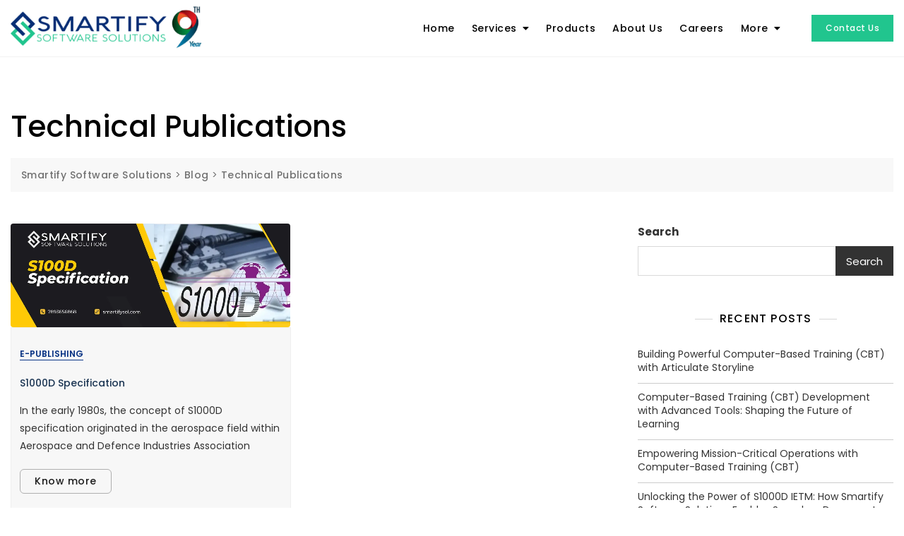

--- FILE ---
content_type: text/css
request_url: https://smartifysol.com/wp-content/themes/bosa-biz/style.css?ver=6.5.2
body_size: 3098
content:
/*!
Theme Name: Bosa Biz
Theme URI: https://bosathemes.com/bosa-biz
Author: Bosa Themes
Author URI: https://bosathemes.com
Description: Bosa Biz is multipurpose business theme. Bosa Biz is beautiful, fast, lightweight, responsive, extremely customizable theme that you can use as a foundation to build versatile sites such as e-commerce, beauty products, women's fashion, smart home products, sports, toy shops, gadgets stores, jewelry shops, men's clothing, electronics, furniture, retail, digital products and preferably ideal for any type of business sites. Bosa Biz is a child theme of Bosa, a free multipurpose WordPress theme. Bosa Biz works perfectly with Gutenberg and the most popular page builder Elementor that can easily drag-and-drop your ideas from the interface. Bosa Biz is built with SEO, speed, and usability in mind with the multiple Header & Footer layouts, predesigned starter sites includes awesome Home & Inner Pages that is incredibly customizable and powerful enough to take a stand among the crowd. Bosa Biz is compatible with all major plugins like WooCommerce, Yoast, Contact form 7, Mailchimp for WordPress, bbPress, etc. Looking for a Multipurpose business theme? Look no further! Browse the demo to see that it's the only theme you will ever need: https://demo.bosathemes.com/bosa/biz/
Version: 1.0.0
Requires PHP: 5.6
Tested up to: 6.2
License: GNU General Public License v3 or later
License URI: http://www.gnu.org/licenses/gpl-3.0.html
Template: bosa
Text Domain: bosa-biz
Tags: blog, portfolio, news, grid-Layout, one-column, two-columns, three-columns, flexible-header, left-sidebar, right-sidebar, custom-background, custom-colors, custom-logo, custom-menu, featured-images, footer-widgets, full-width-template, post-formats, rtl-language-support, theme-options, sticky-post, threaded-comments, translation-ready, block-styles, wide-blocks

Bosa Biz WordPress Theme, Copyright 2023 Bosa Themes
Bosa Biz is distributed under the terms of the GNU General Public License v3

Bosa Biz is based on Underscores https://underscores.me/, (C) 2012-2017 Automattic, Inc.
Underscores is distributed under the terms of the GNU GPL v2 or later.
*/

.screen-reader-text {
  border: 0;
  clip: rect(1px, 1px, 1px, 1px);
  clip-path: inset(50%);
  height: 1px;
  margin: -1px;
  overflow: hidden;
  padding: 0;
  position: absolute !important;
  width: 1px;
  word-wrap: normal !important;
}

body {
  color: #333333;
  font-family: 'Poppins', sans-serif;
}

h1, 
h2, 
h3, 
h4, 
h5, 
h6 {
  color: #111111;
  font-family: 'Jost', serif;
  font-weight: 500;
}

.entry-content h1 a,
.entry-content h2 a,
.entry-content h3 a,
.entry-content h4 a,
.entry-content h5 a,
.entry-content h6 a {
  text-decoration: underline;
}

.entry-content p a, 
.comment-content p a, 
.entry-content li a, 
.comment-content li a, .widget p a, 
.comments-area .comment-list .comment-content a {
  color: #2e92ff;
}
.entry-content p a:hover, 
.entry-content p a:focus, 
.comment-content p a:hover, 
.comment-content p a:focus, 
.entry-content li a:hover, 
.entry-content li a:focus, 
.comment-content li a:hover, 
.comment-content li a:focus, 
.widget p a:hover,
.widget p a:focus,
.comments-area .comment-list .comment-content a:hover,
.comments-area .comment-list .comment-content a:focus {
  color: #086abd;
}

.wp-block-quote {
  padding: 30px 30px 30px 50px;
  margin: 30px 0 30px 30px;
}

.site-header .site-branding .site-title {
  font-family: 'Jost', serif;
  font-size: 25px;
  font-weight: 500;
  line-height: 1.2;
  text-transform: uppercase;
}

.site-header .site-branding .site-description {
  font-family: 'Poppins', sans-serif;
  font-size: 14px;
  font-weight: 400;
  text-transform: none;
}

.main-navigation ul.menu > li > a {
  font-family: 'Jost', serif;
  font-size: 16px;
  font-weight: 500;
  line-height: 1.5;
  text-transform: none;
}

.main-navigation ul.menu ul li a {
  font-weight: 500;
}

.section-banner .banner-content .entry-title {
  font-family: 'Jost', serif;
  font-size: 52px;
  font-weight: 500;
  line-height: 1.2;
  text-transform: uppercase;
}

.section-banner .banner-content .entry-meta a {
  font-family: 'Poppins', sans-serif;
  font-size: 13px;
  font-weight: 400;
  line-height: 1.6;
  text-transform: capitalize;
}

.section-banner .banner-content .entry-text p {
  font-family: 'Poppins', sans-serif;
  font-size: 15px;
  font-weight: 400;
  line-height: 1.8;
  text-transform: initial;
}

.feature-posts-content-wrap .feature-posts-content .feature-posts-title {
  font-family: 'Jost', sans-serif;
  font-size: 18px;
  font-weight: 500;
  line-height: 1.4;
  text-transform: capitalize;
}

.post .feature-posts-content .cat-links a {
  font-family: 'Poppins', sans-serif;
  font-size: 13px;
  font-weight: 400;
  line-height: 1;
  text-transform: uppercase;
}

.post .feature-posts-content .entry-meta a,
#primary .entry-meta,
.highlight-post-slider .post .entry-meta a {
  font-family: 'Poppins', sans-serif;
  font-size: 13px;
  font-weight: 400;
  line-height: 1.6;
  text-transform: capitalize;
}

#primary article .entry-title {
  font-family: 'Jost', serif;
  font-size: 22px;
  font-weight: 500;
  line-height: 1.4;
  text-transform: capitalize;
}

.highlight-post-slider .post .entry-content .entry-title {
  font-family: 'Jost', serif;
  font-size: 20px;
  font-weight: 500;
  line-height: 1.4;
  text-transform: none;
}

.highlight-post-slider .post .cat-links a {
  font-family: 'Poppins', sans-serif;
  font-size: 13px;
  font-weight: 400;
  line-height: 1;
  text-transform: capitalize;
}

.sidebar .widget .widget-title {
  font-family: 'Jost', sans-serif;
  font-size: 18px;
  font-weight: 500;
  line-height: 1.4;
  text-transform: uppercase;
}

.page-title {
  font-family: 'Jost', serif;
  font-size: 42px;
  font-weight: 500;
  text-transform: none;
}

.site-footer .site-info,
.site-footer .footer-menu ul li a {
  font-family: 'Poppins', sans-serif;
  font-weight: 500;
  font-size: 15px,
  text-transform: none,
  line-height: 1.6,
}

.site-footer-eight .social-profile {
  border-bottom: 1px solid rgba(0, 0, 0, 0.1);
  padding-bottom: 20px;
}
.site-footer-eight .footer-menu {
  margin-bottom: 20px;
}
.section-feature-pages-area {
  padding-bottom: 70px;
}
.section-feature-pages-area ~ .section-banner {
  padding-bottom: 70px;
}
.section-feature-pages-area .content-wrap {
  margin-bottom: -30px;
}
.post .feature-pages-content .feature-pages-title {
  background-color: #FFFFFF;
  display: inline-block;
  margin-bottom: 0;
  font-size: 18px;
  font-weight: 500;
  line-height: 1.4;
  text-transform: uppercase;
  padding: 10px 20px;
}

.feature-pages-content-wrap,
.travel-content-wrap {
  margin-bottom: 30px;
}

.feature-pages-layout-one .feature-pages-image,
.section-feature-posts-two-area .feature-posts-image {
  background-color: #cccccc;
  position: relative;
  display: -webkit-box;
  display: -moz-box;
  display: -ms-flexbox;
  display: -webkit-flex;
  display: flex;
  -webkit-justify-content: center;
  -moz-justify-content: center;
  -ms-justify-content: center;
  justify-content: center;
  -ms-flex-pack: center;
  z-index: 1;
}
.feature-pages-layout-one .feature-pages-image:before,
.section-feature-posts-two-area .feature-posts-image:before {
  background-color: rgba(0, 0, 0, 0.2);
  content: "";
  width: 100%;
  height: 100%;
  top: 0;
  left: 0;
  right: 0;
  bottom: 0;
  opacity: 1;
  position: absolute;
  -webkit-transition: all 0.4s;
  -moz-transition: all 0.4s;
  -ms-transition: all 0.4s;
  -o-transition: all 0.4s;
  transition: all 0.4s;
  z-index: 1;
}
.feature-pages-layout-one .feature-pages-content,
.section-feature-posts-two-area .feature-posts-content {
  padding: 0 20px;
  position: relative;
  z-index: 2;
  width: 100%;
}
.section-feature-posts-two-area {
  padding-bottom: 50px;
}
.section-feature-posts-two-area .feature-posts-image {
  height: 260px;
}
.section-feature-posts-two-area .feature-big-posts .feature-posts-image {
  height: 550px;
}
.section-feature-posts-two-area .feature-posts-content .feature-posts-title {
  margin-bottom: 15px;
}
.section-feature-posts-two-area .feature-posts-content  .cat-links {
  display: block;
  margin-bottom: 10px;
}
.section-feature-posts-two-area .feature-posts-content  .cat-links a {
  background-color: #EB5A3E;
  margin: 2px;
  padding: 5px;
  letter-spacing: 0.8px;
  -webkit-transition: all 0.4s;
  -moz-transition: all 0.4s;
  -ms-transition: all 0.4s;
  -o-transition: all 0.4s;
  transition: all 0.4s;
}
.section-advert {
  padding-bottom: 70px;
}
.section-advert a {
  display: inline-block;
}
.site-content .grid-thumbnail .hentry  {
  border-bottom: none;
  margin-bottom: 40px;
  padding-bottom: 0;
}
.site-content .grid-thumbnail .list-post .featured-image a {
  display: block;
}
.site-content .grid-thumbnail .list-post .featured-image img {
  width: 100%;
}
.site-content .grid-thumbnail .list-post {
  display: -webkit-box;
  display: -moz-box;
  display: -ms-flexbox;
  display: -webkit-flex;
  display: flex;
  -webkit-flex-wrap: wrap;
  -moz-flex-wrap: wrap;
  -ms-flex-wrap: wrap;
  flex-wrap: wrap;
}
.site-content .grid-thumbnail .list-post .featured-image {
  width: 100px;
}
.site-content .grid-thumbnail .list-post .entry-content {
  width: -moz-calc(100% - 100px);
  width: -webkit-calc(100% - 100px);
  width: calc(100% - 100px);
  padding-left: 20px;
}
.site-content .grid-thumbnail .list-post .entry-content h3{
  margin-bottom: 8px;
}
@media screen and (min-width: 576px) {
  .site-content .grid-thumbnail:nth-last-of-type(2) .hentry {
    margin-bottom: 0;
    padding-bottom: 0;
  }
}
@media screen and (min-width: 992px) {
  .site-footer-eight .footer-menu {
    text-align: left;
    display: block;
  }
  .site-footer-eight .footer-menu ul li:first-child {
    border-left: none;
  }
}
@media screen and (max-width: 991px) {
  .site-footer-eight .bottom-footer-image-wrap {
    margin-bottom: 20px;
  }
}
@media screen and (max-width: 767px) {

  .section-feature-pages-area {
    padding-bottom: 50px;
  }
  .section-feature-pages-area ~ .section-banner {
    padding-bottom: 50px;
  }
}

@media screen and (max-width: 574px) {
  #masthead.site-header .site-branding .site-description {
    font-size: 12px;
    margin-top: 5px;
  }
}

/*header category css*/
.header-category-nav .navbar-nav {
  margin: 0;
}
.header-category-nav .navbar-nav ul {
  padding: 0;
  margin: 0;
}
.header-category-nav .navbar-nav li {
  list-style: none;
  position: relative;
}
.header-category-nav .navbar-nav li a {
  border-bottom: 1px solid rgba(243, 243, 243, 0.8);
  display: block;
}
.header-category-nav .navbar-nav > li > a {
  background-color: #333;
  border-bottom: none;
  color: #FFF;
  display: -ms-flexbox;
  display: flex;
  -ms-flex-align: center;
  align-items: center;
  padding: 13px 20px;
  letter-spacing: 0.5px;
  -webkit-transition: all 0.3s;
  transition: all 0.3s;
}
.header-category-nav .navbar-nav > li > a:hover,
.header-category-nav .navbar-nav > li > a:focus {
  background-color: #086abd;
  color: #FFF;
}
.header-category-nav .navbar-nav > li > a i {
  margin-right: 10px;
}
.header-category-nav .navbar-nav li li a {
  color: #333;
  font-size: 14px;
  font-weight: 500;
  padding: 10px 20px;
}
.header-category-nav .navbar-nav li li a:hover,
.header-category-nav .navbar-nav li li a:focus {
  color: #086abd;
}

/*header menu css*/
.bottom-header .main-navigation ul.menu > li > a {
  padding: 12px 24px 12px 0;
}

.header-category-nav ul li a {
  font-family: 'Jost', serif;
  font-weight: 500;
  font-size: 15px;
}

body[class*=woocommerce] ul.products li.product .woocommerce-loop-product__title {
  font-family: 'Jost', serif;
  font-weight: 500;
  font-size: 21px;
  line-height: 1.4;
  text-transform: none;
}

body[class*=woocommerce] ul.products li.product .price {
  font-family: 'Jost', serif;
  font-weight: 600;
  font-size: 16px;
  line-height: 1.3;
  text-transform: none;
}

body[class*=woocommerce] .product-inner .button, body[class*=woocommerce] .product-inner .added_to_cart {
  font-family: 'Jost', serif;
  font-weight: 400;
  font-size: 13px;
  line-height: 1.5;
  text-transform: uppercase;
}

/*services css*/ 
.section-services-area{
  padding-bottom: 70px;
}
.section-services-area .content-wrap {
  margin-bottom: -30px;
}
.services-content-wrap {
  margin-bottom: 30px;
}
.section-services-area .services-content-wrap {
  box-shadow: 0px 0px 13px -4px rgba(0, 0, 0, 0.2);
  padding: 25px;
}
.services-content-wrap .featured-image {
  overflow: hidden;
  border-radius: 100%;
  margin-right: 30px;
  margin-left: 30px;
  margin-bottom: 30px;
}
.services-content-wrap .button-container {
  padding-top: 10px;
  margin-top: 30px;
  margin-bottom: -10px;
  position: relative;
}
.services-content-wrap .button-container:before {
  border-top: 1px solid rgba(243, 243, 243, 0.8);
  content: "";
  position: absolute;
  right: 0;
  left: 0;
  bottom: 100%;
  margin-right: -25px;
  margin-left: -25px;
}
.services-content-wrap .button-container a {
  display: flex;
  align-items: center;
  justify-content: space-between;
}

#offcanvas-menu .header-text {
  background-color: #ffffff;
  margin-bottom: 30px;
  padding: 15px;
}
@media screen and (min-width: 992px) {
  .site-footer-eight .footer-menu {
    margin-bottom: 0;
  }
}
@media screen and (max-width: 767px) {
  .section-services-area {
    padding-bottom: 50px;
  }
}
@media screen and (max-width: 479px) {
  .site-header .header-right svg {
    width: 14px;
  }
  .header-cart a.cart-contents span.count {
    left: 6px;
  }
  #offcanvas-menu {
    padding-right: 10px;
    padding-left: 10px;
  }
}
/*opinion section css*/
.section-opinion-area {
  padding-bottom: 40px;
}
.section-opinion-area .opinion-item {
  background-color: #f7f7f7;
  padding: 20px;
  margin-bottom: 30px;
  position: relative;
}
.opinion-content {
  width: calc(100% - 115px);
}
.section-opinion-area .featured-image {
  width: 80px;
  position: relative;
}
.opinion-item .opinion-quote-icon {
  position: absolute;
  right: 20px;
  bottom: 5px;
  opacity: 0.1;
  font-size: 40px;
}
.opinion-content .entry-title {
  margin-bottom: 10px;
}
/*popular band section css*/
.section-popular-area {
  padding-bottom: 70px;
}
.section-popular-area .content-wrap {
  display: grid;
  grid-template-columns: repeat(6, 1fr);
  gap: 20px;
}
.section-popular-area .popular-items {
  box-shadow: 0px 0px 15px 0px rgba(0, 0, 0, 0.03);
  text-align: center;
}
.section-popular-area .popular-items .entry-title {
  margin-bottom: 0;
  padding: 15px;
}
@media screen and (max-width: 991px) {
  .section-popular-area .content-wrap {
    grid-template-columns: repeat(3, 1fr);
  }
}
@media screen and (max-width: 767px) {
  .section-popular-area .content-wrap {
    grid-template-columns: repeat(2, 1fr);
  }
}
@media screen and (max-width: 479px) {
  .section-popular-area .content-wrap {
    grid-template-columns: repeat(1, 1fr);
  }
}
/*funfact section css*/
.section-info-area {
  padding-bottom: 70px;
}
.section-info-area .info-content-wrap {
  padding: 25px;
}
.section-info-area .content-wrap {
  border:  1px solid rgba(243, 243, 243, 0.8);
}
.section-info-area .info-content-wrap {
  border-left: 1px solid rgba(243, 243, 243, 0.8);
}
.section-info-area .row [class*="col-"]:first-child .info-content-wrap {
  border-left: none;
}
.project-content-wrap .featured-image {
  border: 1px solid rgba(243, 243, 243, 0.6);
  padding: 15px;
}
/* For mobile and tablet: stack content first, form second */
@media (max-width: 1024px) {
    .awsm-job-content,
    .awsm-job-form {
        width: 100% !important;
        float: none !important;
        display: block !important;
    }
    
    /* Optional: space between them */
    .awsm-job-content {
        margin-bottom: 20px;
			padding-left:10px;
    }
}
@media screen and (max-width: 767px) {
    h1 {
        font-size: 28px !important;
    }
	.awsm-job-single-wrap.awsm-col-2 .awsm-job-form {
		padding:15px;
	}
	.awsm-job-container {
		padding:0px!important;
	}
}

--- FILE ---
content_type: text/css; charset=utf-8
request_url: https://fonts.googleapis.com/css?family=Mina&ver=3.4.6
body_size: 163
content:
/* bengali */
@font-face {
  font-family: 'Mina';
  font-style: normal;
  font-weight: 400;
  src: url(https://fonts.gstatic.com/s/mina/v14/-nFzOGc18vARnypp7w_x-5udPg.woff2) format('woff2');
  unicode-range: U+0951-0952, U+0964-0965, U+0980-09FE, U+1CD0, U+1CD2, U+1CD5-1CD6, U+1CD8, U+1CE1, U+1CEA, U+1CED, U+1CF2, U+1CF5-1CF7, U+200C-200D, U+20B9, U+25CC, U+A8F1;
}
/* latin-ext */
@font-face {
  font-family: 'Mina';
  font-style: normal;
  font-weight: 400;
  src: url(https://fonts.gstatic.com/s/mina/v14/-nFzOGc18vARnzZp7w_x-5udPg.woff2) format('woff2');
  unicode-range: U+0100-02BA, U+02BD-02C5, U+02C7-02CC, U+02CE-02D7, U+02DD-02FF, U+0304, U+0308, U+0329, U+1D00-1DBF, U+1E00-1E9F, U+1EF2-1EFF, U+2020, U+20A0-20AB, U+20AD-20C0, U+2113, U+2C60-2C7F, U+A720-A7FF;
}
/* latin */
@font-face {
  font-family: 'Mina';
  font-style: normal;
  font-weight: 400;
  src: url(https://fonts.gstatic.com/s/mina/v14/-nFzOGc18vARnzhp7w_x-5s.woff2) format('woff2');
  unicode-range: U+0000-00FF, U+0131, U+0152-0153, U+02BB-02BC, U+02C6, U+02DA, U+02DC, U+0304, U+0308, U+0329, U+2000-206F, U+20AC, U+2122, U+2191, U+2193, U+2212, U+2215, U+FEFF, U+FFFD;
}
